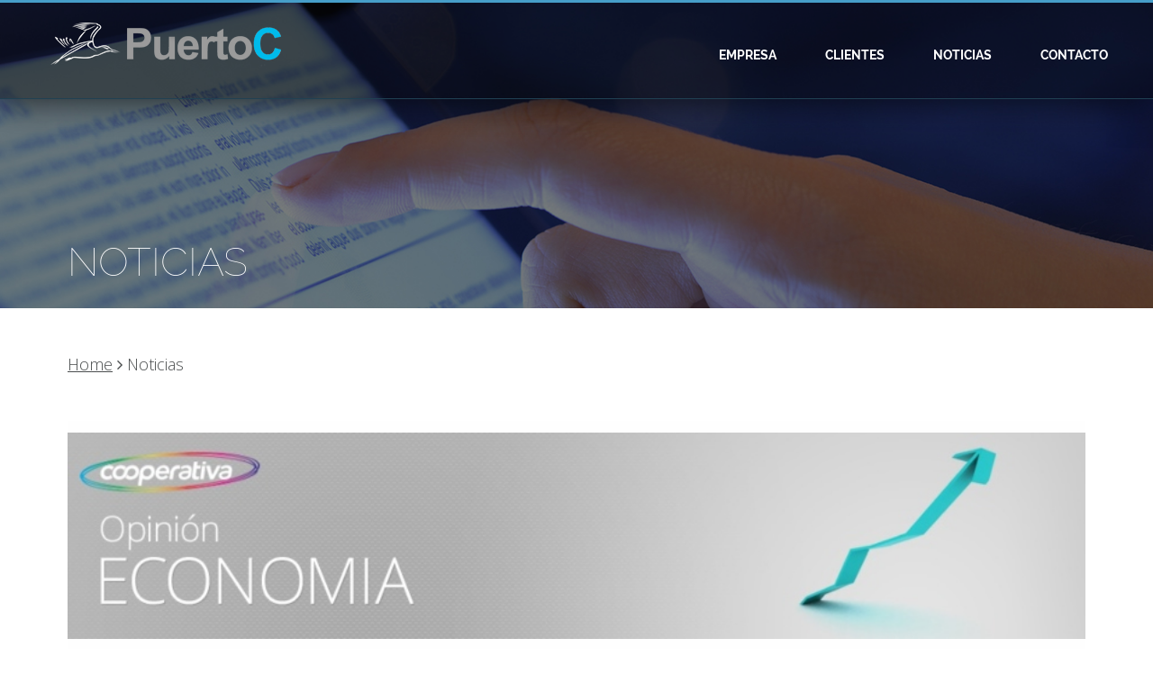

--- FILE ---
content_type: text/html; charset=UTF-8
request_url: https://puertoc.cl/noticia/sebastien-leroux-evolucionar-o-extinguirse-una-verdad-incomoda/
body_size: 28963
content:
<!--//single-noticia1-->

		<!-- All in One SEO 4.1.8 -->
		<title>Sebastien Leroux: Evolucionar o extinguirse… una verdad incómoda | PuertoC</title>
		<meta name="robots" content="max-image-preview:large" />
		<link rel="canonical" href="https://puertoc.cl/noticia/sebastien-leroux-evolucionar-o-extinguirse-una-verdad-incomoda/" />
		<meta property="og:locale" content="es_ES" />
		<meta property="og:site_name" content="PuertoC | Comunicaciones &amp; Marketing" />
		<meta property="og:type" content="article" />
		<meta property="og:title" content="Sebastien Leroux: Evolucionar o extinguirse… una verdad incómoda | PuertoC" />
		<meta property="og:url" content="https://puertoc.cl/noticia/sebastien-leroux-evolucionar-o-extinguirse-una-verdad-incomoda/" />
		<meta property="article:published_time" content="2024-04-13T22:11:57+00:00" />
		<meta property="article:modified_time" content="2024-04-13T22:11:57+00:00" />
		<meta name="twitter:card" content="summary" />
		<meta name="twitter:title" content="Sebastien Leroux: Evolucionar o extinguirse… una verdad incómoda | PuertoC" />
		<script type="application/ld+json" class="aioseo-schema">
			{"@context":"https:\/\/schema.org","@graph":[{"@type":"WebSite","@id":"https:\/\/puertoc.cl\/#website","url":"https:\/\/puertoc.cl\/","name":"PuertoC","description":"Comunicaciones & Marketing","inLanguage":"es-ES","publisher":{"@id":"https:\/\/puertoc.cl\/#organization"}},{"@type":"Organization","@id":"https:\/\/puertoc.cl\/#organization","name":"PuertoC","url":"https:\/\/puertoc.cl\/"},{"@type":"BreadcrumbList","@id":"https:\/\/puertoc.cl\/noticia\/sebastien-leroux-evolucionar-o-extinguirse-una-verdad-incomoda\/#breadcrumblist","itemListElement":[{"@type":"ListItem","@id":"https:\/\/puertoc.cl\/#listItem","position":1,"item":{"@type":"WebPage","@id":"https:\/\/puertoc.cl\/","name":"Inicio","description":"Nos especializamos en comunicaci\u00f3n interna y externa, estrategias de difusi\u00f3n en medios, generaci\u00f3n de contenidos y campa\u00f1as de marketing.","url":"https:\/\/puertoc.cl\/"},"nextItem":"https:\/\/puertoc.cl\/noticia\/sebastien-leroux-evolucionar-o-extinguirse-una-verdad-incomoda\/#listItem"},{"@type":"ListItem","@id":"https:\/\/puertoc.cl\/noticia\/sebastien-leroux-evolucionar-o-extinguirse-una-verdad-incomoda\/#listItem","position":2,"item":{"@type":"WebPage","@id":"https:\/\/puertoc.cl\/noticia\/sebastien-leroux-evolucionar-o-extinguirse-una-verdad-incomoda\/","name":"Sebastien Leroux: Evolucionar o extinguirse\u2026 una verdad inc\u00f3moda","url":"https:\/\/puertoc.cl\/noticia\/sebastien-leroux-evolucionar-o-extinguirse-una-verdad-incomoda\/"},"previousItem":"https:\/\/puertoc.cl\/#listItem"}]},{"@type":"Person","@id":"https:\/\/puertoc.cl\/author\/cristian\/#author","url":"https:\/\/puertoc.cl\/author\/cristian\/","name":"Christian","image":{"@type":"ImageObject","@id":"https:\/\/puertoc.cl\/noticia\/sebastien-leroux-evolucionar-o-extinguirse-una-verdad-incomoda\/#authorImage","url":"https:\/\/secure.gravatar.com\/avatar\/62fbc9829ed8011117c14888f10822d0?s=96&d=mm&r=g","width":96,"height":96,"caption":"Christian"}},{"@type":"WebPage","@id":"https:\/\/puertoc.cl\/noticia\/sebastien-leroux-evolucionar-o-extinguirse-una-verdad-incomoda\/#webpage","url":"https:\/\/puertoc.cl\/noticia\/sebastien-leroux-evolucionar-o-extinguirse-una-verdad-incomoda\/","name":"Sebastien Leroux: Evolucionar o extinguirse\u2026 una verdad inc\u00f3moda | PuertoC","inLanguage":"es-ES","isPartOf":{"@id":"https:\/\/puertoc.cl\/#website"},"breadcrumb":{"@id":"https:\/\/puertoc.cl\/noticia\/sebastien-leroux-evolucionar-o-extinguirse-una-verdad-incomoda\/#breadcrumblist"},"author":"https:\/\/puertoc.cl\/author\/cristian\/#author","creator":"https:\/\/puertoc.cl\/author\/cristian\/#author","image":{"@type":"ImageObject","@id":"https:\/\/puertoc.cl\/#mainImage","url":"https:\/\/puertoc.cl\/wp-content\/uploads\/2024\/04\/seba-350.jpg","width":350,"height":251},"primaryImageOfPage":{"@id":"https:\/\/puertoc.cl\/noticia\/sebastien-leroux-evolucionar-o-extinguirse-una-verdad-incomoda\/#mainImage"},"datePublished":"2024-04-13T22:11:57+00:00","dateModified":"2024-04-13T22:11:57+00:00"}]}
		</script>
		<script type="text/javascript" >
			window.ga=window.ga||function(){(ga.q=ga.q||[]).push(arguments)};ga.l=+new Date;
			ga('create', "UA-46846671-1", 'auto');
			ga('send', 'pageview');
		</script>
		<script async src="https://www.google-analytics.com/analytics.js"></script>
		<!-- All in One SEO -->

<link rel='dns-prefetch' href='//s.w.org' />
<script type="text/javascript">
window._wpemojiSettings = {"baseUrl":"https:\/\/s.w.org\/images\/core\/emoji\/13.1.0\/72x72\/","ext":".png","svgUrl":"https:\/\/s.w.org\/images\/core\/emoji\/13.1.0\/svg\/","svgExt":".svg","source":{"concatemoji":"https:\/\/puertoc.cl\/wp-includes\/js\/wp-emoji-release.min.js?ver=5.9.12"}};
/*! This file is auto-generated */
!function(e,a,t){var n,r,o,i=a.createElement("canvas"),p=i.getContext&&i.getContext("2d");function s(e,t){var a=String.fromCharCode;p.clearRect(0,0,i.width,i.height),p.fillText(a.apply(this,e),0,0);e=i.toDataURL();return p.clearRect(0,0,i.width,i.height),p.fillText(a.apply(this,t),0,0),e===i.toDataURL()}function c(e){var t=a.createElement("script");t.src=e,t.defer=t.type="text/javascript",a.getElementsByTagName("head")[0].appendChild(t)}for(o=Array("flag","emoji"),t.supports={everything:!0,everythingExceptFlag:!0},r=0;r<o.length;r++)t.supports[o[r]]=function(e){if(!p||!p.fillText)return!1;switch(p.textBaseline="top",p.font="600 32px Arial",e){case"flag":return s([127987,65039,8205,9895,65039],[127987,65039,8203,9895,65039])?!1:!s([55356,56826,55356,56819],[55356,56826,8203,55356,56819])&&!s([55356,57332,56128,56423,56128,56418,56128,56421,56128,56430,56128,56423,56128,56447],[55356,57332,8203,56128,56423,8203,56128,56418,8203,56128,56421,8203,56128,56430,8203,56128,56423,8203,56128,56447]);case"emoji":return!s([10084,65039,8205,55357,56613],[10084,65039,8203,55357,56613])}return!1}(o[r]),t.supports.everything=t.supports.everything&&t.supports[o[r]],"flag"!==o[r]&&(t.supports.everythingExceptFlag=t.supports.everythingExceptFlag&&t.supports[o[r]]);t.supports.everythingExceptFlag=t.supports.everythingExceptFlag&&!t.supports.flag,t.DOMReady=!1,t.readyCallback=function(){t.DOMReady=!0},t.supports.everything||(n=function(){t.readyCallback()},a.addEventListener?(a.addEventListener("DOMContentLoaded",n,!1),e.addEventListener("load",n,!1)):(e.attachEvent("onload",n),a.attachEvent("onreadystatechange",function(){"complete"===a.readyState&&t.readyCallback()})),(n=t.source||{}).concatemoji?c(n.concatemoji):n.wpemoji&&n.twemoji&&(c(n.twemoji),c(n.wpemoji)))}(window,document,window._wpemojiSettings);
</script>
<style type="text/css">
img.wp-smiley,
img.emoji {
	display: inline !important;
	border: none !important;
	box-shadow: none !important;
	height: 1em !important;
	width: 1em !important;
	margin: 0 0.07em !important;
	vertical-align: -0.1em !important;
	background: none !important;
	padding: 0 !important;
}
</style>
	<link rel='stylesheet' id='wp-block-library-css'  href='https://puertoc.cl/wp-includes/css/dist/block-library/style.min.css?ver=5.9.12' type='text/css' media='all' />
<style id='global-styles-inline-css' type='text/css'>
body{--wp--preset--color--black: #000000;--wp--preset--color--cyan-bluish-gray: #abb8c3;--wp--preset--color--white: #ffffff;--wp--preset--color--pale-pink: #f78da7;--wp--preset--color--vivid-red: #cf2e2e;--wp--preset--color--luminous-vivid-orange: #ff6900;--wp--preset--color--luminous-vivid-amber: #fcb900;--wp--preset--color--light-green-cyan: #7bdcb5;--wp--preset--color--vivid-green-cyan: #00d084;--wp--preset--color--pale-cyan-blue: #8ed1fc;--wp--preset--color--vivid-cyan-blue: #0693e3;--wp--preset--color--vivid-purple: #9b51e0;--wp--preset--gradient--vivid-cyan-blue-to-vivid-purple: linear-gradient(135deg,rgba(6,147,227,1) 0%,rgb(155,81,224) 100%);--wp--preset--gradient--light-green-cyan-to-vivid-green-cyan: linear-gradient(135deg,rgb(122,220,180) 0%,rgb(0,208,130) 100%);--wp--preset--gradient--luminous-vivid-amber-to-luminous-vivid-orange: linear-gradient(135deg,rgba(252,185,0,1) 0%,rgba(255,105,0,1) 100%);--wp--preset--gradient--luminous-vivid-orange-to-vivid-red: linear-gradient(135deg,rgba(255,105,0,1) 0%,rgb(207,46,46) 100%);--wp--preset--gradient--very-light-gray-to-cyan-bluish-gray: linear-gradient(135deg,rgb(238,238,238) 0%,rgb(169,184,195) 100%);--wp--preset--gradient--cool-to-warm-spectrum: linear-gradient(135deg,rgb(74,234,220) 0%,rgb(151,120,209) 20%,rgb(207,42,186) 40%,rgb(238,44,130) 60%,rgb(251,105,98) 80%,rgb(254,248,76) 100%);--wp--preset--gradient--blush-light-purple: linear-gradient(135deg,rgb(255,206,236) 0%,rgb(152,150,240) 100%);--wp--preset--gradient--blush-bordeaux: linear-gradient(135deg,rgb(254,205,165) 0%,rgb(254,45,45) 50%,rgb(107,0,62) 100%);--wp--preset--gradient--luminous-dusk: linear-gradient(135deg,rgb(255,203,112) 0%,rgb(199,81,192) 50%,rgb(65,88,208) 100%);--wp--preset--gradient--pale-ocean: linear-gradient(135deg,rgb(255,245,203) 0%,rgb(182,227,212) 50%,rgb(51,167,181) 100%);--wp--preset--gradient--electric-grass: linear-gradient(135deg,rgb(202,248,128) 0%,rgb(113,206,126) 100%);--wp--preset--gradient--midnight: linear-gradient(135deg,rgb(2,3,129) 0%,rgb(40,116,252) 100%);--wp--preset--duotone--dark-grayscale: url('#wp-duotone-dark-grayscale');--wp--preset--duotone--grayscale: url('#wp-duotone-grayscale');--wp--preset--duotone--purple-yellow: url('#wp-duotone-purple-yellow');--wp--preset--duotone--blue-red: url('#wp-duotone-blue-red');--wp--preset--duotone--midnight: url('#wp-duotone-midnight');--wp--preset--duotone--magenta-yellow: url('#wp-duotone-magenta-yellow');--wp--preset--duotone--purple-green: url('#wp-duotone-purple-green');--wp--preset--duotone--blue-orange: url('#wp-duotone-blue-orange');--wp--preset--font-size--small: 13px;--wp--preset--font-size--medium: 20px;--wp--preset--font-size--large: 36px;--wp--preset--font-size--x-large: 42px;}.has-black-color{color: var(--wp--preset--color--black) !important;}.has-cyan-bluish-gray-color{color: var(--wp--preset--color--cyan-bluish-gray) !important;}.has-white-color{color: var(--wp--preset--color--white) !important;}.has-pale-pink-color{color: var(--wp--preset--color--pale-pink) !important;}.has-vivid-red-color{color: var(--wp--preset--color--vivid-red) !important;}.has-luminous-vivid-orange-color{color: var(--wp--preset--color--luminous-vivid-orange) !important;}.has-luminous-vivid-amber-color{color: var(--wp--preset--color--luminous-vivid-amber) !important;}.has-light-green-cyan-color{color: var(--wp--preset--color--light-green-cyan) !important;}.has-vivid-green-cyan-color{color: var(--wp--preset--color--vivid-green-cyan) !important;}.has-pale-cyan-blue-color{color: var(--wp--preset--color--pale-cyan-blue) !important;}.has-vivid-cyan-blue-color{color: var(--wp--preset--color--vivid-cyan-blue) !important;}.has-vivid-purple-color{color: var(--wp--preset--color--vivid-purple) !important;}.has-black-background-color{background-color: var(--wp--preset--color--black) !important;}.has-cyan-bluish-gray-background-color{background-color: var(--wp--preset--color--cyan-bluish-gray) !important;}.has-white-background-color{background-color: var(--wp--preset--color--white) !important;}.has-pale-pink-background-color{background-color: var(--wp--preset--color--pale-pink) !important;}.has-vivid-red-background-color{background-color: var(--wp--preset--color--vivid-red) !important;}.has-luminous-vivid-orange-background-color{background-color: var(--wp--preset--color--luminous-vivid-orange) !important;}.has-luminous-vivid-amber-background-color{background-color: var(--wp--preset--color--luminous-vivid-amber) !important;}.has-light-green-cyan-background-color{background-color: var(--wp--preset--color--light-green-cyan) !important;}.has-vivid-green-cyan-background-color{background-color: var(--wp--preset--color--vivid-green-cyan) !important;}.has-pale-cyan-blue-background-color{background-color: var(--wp--preset--color--pale-cyan-blue) !important;}.has-vivid-cyan-blue-background-color{background-color: var(--wp--preset--color--vivid-cyan-blue) !important;}.has-vivid-purple-background-color{background-color: var(--wp--preset--color--vivid-purple) !important;}.has-black-border-color{border-color: var(--wp--preset--color--black) !important;}.has-cyan-bluish-gray-border-color{border-color: var(--wp--preset--color--cyan-bluish-gray) !important;}.has-white-border-color{border-color: var(--wp--preset--color--white) !important;}.has-pale-pink-border-color{border-color: var(--wp--preset--color--pale-pink) !important;}.has-vivid-red-border-color{border-color: var(--wp--preset--color--vivid-red) !important;}.has-luminous-vivid-orange-border-color{border-color: var(--wp--preset--color--luminous-vivid-orange) !important;}.has-luminous-vivid-amber-border-color{border-color: var(--wp--preset--color--luminous-vivid-amber) !important;}.has-light-green-cyan-border-color{border-color: var(--wp--preset--color--light-green-cyan) !important;}.has-vivid-green-cyan-border-color{border-color: var(--wp--preset--color--vivid-green-cyan) !important;}.has-pale-cyan-blue-border-color{border-color: var(--wp--preset--color--pale-cyan-blue) !important;}.has-vivid-cyan-blue-border-color{border-color: var(--wp--preset--color--vivid-cyan-blue) !important;}.has-vivid-purple-border-color{border-color: var(--wp--preset--color--vivid-purple) !important;}.has-vivid-cyan-blue-to-vivid-purple-gradient-background{background: var(--wp--preset--gradient--vivid-cyan-blue-to-vivid-purple) !important;}.has-light-green-cyan-to-vivid-green-cyan-gradient-background{background: var(--wp--preset--gradient--light-green-cyan-to-vivid-green-cyan) !important;}.has-luminous-vivid-amber-to-luminous-vivid-orange-gradient-background{background: var(--wp--preset--gradient--luminous-vivid-amber-to-luminous-vivid-orange) !important;}.has-luminous-vivid-orange-to-vivid-red-gradient-background{background: var(--wp--preset--gradient--luminous-vivid-orange-to-vivid-red) !important;}.has-very-light-gray-to-cyan-bluish-gray-gradient-background{background: var(--wp--preset--gradient--very-light-gray-to-cyan-bluish-gray) !important;}.has-cool-to-warm-spectrum-gradient-background{background: var(--wp--preset--gradient--cool-to-warm-spectrum) !important;}.has-blush-light-purple-gradient-background{background: var(--wp--preset--gradient--blush-light-purple) !important;}.has-blush-bordeaux-gradient-background{background: var(--wp--preset--gradient--blush-bordeaux) !important;}.has-luminous-dusk-gradient-background{background: var(--wp--preset--gradient--luminous-dusk) !important;}.has-pale-ocean-gradient-background{background: var(--wp--preset--gradient--pale-ocean) !important;}.has-electric-grass-gradient-background{background: var(--wp--preset--gradient--electric-grass) !important;}.has-midnight-gradient-background{background: var(--wp--preset--gradient--midnight) !important;}.has-small-font-size{font-size: var(--wp--preset--font-size--small) !important;}.has-medium-font-size{font-size: var(--wp--preset--font-size--medium) !important;}.has-large-font-size{font-size: var(--wp--preset--font-size--large) !important;}.has-x-large-font-size{font-size: var(--wp--preset--font-size--x-large) !important;}
</style>
<link rel='stylesheet' id='contact-form-7-css'  href='https://puertoc.cl/wp-content/plugins/contact-form-7/includes/css/styles.css?ver=5.5.6' type='text/css' media='all' />
<link rel="https://api.w.org/" href="https://puertoc.cl/wp-json/" /><link rel="EditURI" type="application/rsd+xml" title="RSD" href="https://puertoc.cl/xmlrpc.php?rsd" />
<link rel="wlwmanifest" type="application/wlwmanifest+xml" href="https://puertoc.cl/wp-includes/wlwmanifest.xml" /> 
<meta name="generator" content="WordPress 5.9.12" />
<link rel='shortlink' href='https://puertoc.cl/?p=912' />
<link rel="alternate" type="application/json+oembed" href="https://puertoc.cl/wp-json/oembed/1.0/embed?url=https%3A%2F%2Fpuertoc.cl%2Fnoticia%2Fsebastien-leroux-evolucionar-o-extinguirse-una-verdad-incomoda%2F" />
<link rel="alternate" type="text/xml+oembed" href="https://puertoc.cl/wp-json/oembed/1.0/embed?url=https%3A%2F%2Fpuertoc.cl%2Fnoticia%2Fsebastien-leroux-evolucionar-o-extinguirse-una-verdad-incomoda%2F&#038;format=xml" />
<script type="text/javascript">
(function(url){
	if(/(?:Chrome\/26\.0\.1410\.63 Safari\/537\.31|WordfenceTestMonBot)/.test(navigator.userAgent)){ return; }
	var addEvent = function(evt, handler) {
		if (window.addEventListener) {
			document.addEventListener(evt, handler, false);
		} else if (window.attachEvent) {
			document.attachEvent('on' + evt, handler);
		}
	};
	var removeEvent = function(evt, handler) {
		if (window.removeEventListener) {
			document.removeEventListener(evt, handler, false);
		} else if (window.detachEvent) {
			document.detachEvent('on' + evt, handler);
		}
	};
	var evts = 'contextmenu dblclick drag dragend dragenter dragleave dragover dragstart drop keydown keypress keyup mousedown mousemove mouseout mouseover mouseup mousewheel scroll'.split(' ');
	var logHuman = function() {
		if (window.wfLogHumanRan) { return; }
		window.wfLogHumanRan = true;
		var wfscr = document.createElement('script');
		wfscr.type = 'text/javascript';
		wfscr.async = true;
		wfscr.src = url + '&r=' + Math.random();
		(document.getElementsByTagName('head')[0]||document.getElementsByTagName('body')[0]).appendChild(wfscr);
		for (var i = 0; i < evts.length; i++) {
			removeEvent(evts[i], logHuman);
		}
	};
	for (var i = 0; i < evts.length; i++) {
		addEvent(evts[i], logHuman);
	}
})('//puertoc.cl/?wordfence_lh=1&hid=F6020C420AFB3D5A1EAEC944A066D7CD');
</script><!DOCTYPE html PUBLIC "-//W3C//DTD XHTML 3.0 Transitional//EN" "http://www.w3.org/TR/xhtml1/DTD/xhtml1-transitional.dtd">
<html xmlns="http://www.w3.org/1999/xhtml">
<head>



<meta http-equiv="Content-Type" content="text/html; charset=UTF-8" />
<meta http-equiv="X-UA-Compatible" content="IE=edge,chrome=1">
<meta name="viewport" content="width=device-width,initial-scale=1">

<link href="https://fonts.googleapis.com/css?family=Open+Sans:300,400,600,700" rel="stylesheet">

<link rel="stylesheet" href="https://puertoc.cl/wp-content/themes/puertoC/css/fonts.css" type="text/css" media="all">
<link rel="stylesheet" href="https://puertoc.cl/wp-content/themes/puertoC/css/bootstrap.min.css" type="text/css" media="all">
<link rel="stylesheet" href="https://puertoc.cl/wp-content/themes/puertoC/css/font-awesome.min.css">

<!-- Owl Carousel Assets -->
<link href="https://puertoc.cl/wp-content/themes/puertoC/css/owl.carousel.css" rel="stylesheet">

<link rel="stylesheet" href="https://puertoc.cl/wp-content/themes/puertoC/css/owl.theme.css">

<link rel="stylesheet" href="https://puertoc.cl/wp-content/themes/puertoC/css/animate.css">

<link rel="stylesheet" href="https://puertoc.cl/wp-content/themes/puertoC/css/flexslider.css" type="text/css" media="screen" /> 

<link rel="stylesheet" href="https://puertoc.cl/wp-content/themes/puertoC/css/normalize.css" type="text/css" media="all">

<link rel="stylesheet" href="https://puertoc.cl/wp-content/themes/puertoC/css/estilos.css" type="text/css" media="all">

<link rel="icon" type="image/png" href="https://puertoc.cl/wp-content/themes/puertoC/images/favicon.ico" />

</head>

<body>

<div class="wrapper" id="arriba">
	
<!--/------------/-->
	
	<header>

	<div class="logo">
		<a href="https://puertoc.cl"><img src="https://puertoc.cl/wp-content/themes/puertoC/images/log_.png" /></a>
	</div>

	<nav class="nav-home">
		<ul>

			<li><a href="https://puertoc.cl/#nuestros-servicios">Empresa</a></li>
			<li><a href="https://puertoc.cl/#socios">Clientes</a></li>
			<li><a href="https://puertoc.cl/#noticias">Noticias</a></li>
			<li><a href="#contacto">Contacto</a></li>
		</ul>
	</nav>


	<div class="btn-menu">
		<i class="fa fa-bars" aria-hidden="true"></i>
	</div>
	<div class="menu-mobile">
		<div class="cerrar-menu">
			<i class="fa fa-times" aria-hidden="true"></i>
		</div>
		<ul>
			<li><a href="https://puertoc.cl/#nuestros-servicios">Empresa</a></li>
			<li><a href="https://puertoc.cl/#testimonios">Clientes</a></li>
			<li><a href="https://puertoc.cl/#noticias">Noticias</a></li>
			<li><a href="#contacto">Contacto</a></li>
		</ul>
	</div>
</header>


<!--/------------/-->
<section class="wrap-banner">

	<div class="banner">
		<img src="https://puertoc.cl/wp-content/themes/puertoC/images/banner1.jpg" />
		<div class="texto-banner">
			<div class="wrap">
				NOTICIAS
			</div>
		</div>
	</div>

</section>

<section class="breadcrumbs">
	<div class="wrap">
		<a href="https://puertoc.cl">Home</a> <i class="fa fa-angle-right" aria-hidden="true"></i> Noticias
	</div>
</section>

<section class="interior">
	<div class="wrap">
		<div class="noticia-detalle">
		
		 		
			<div class="img-noticia-detalle">
			<div style="background-color:#fefefe; width:100%; height:255px; display:block; background-image: url(https://puertoc.cl/wp-content/uploads/2024/04/seba-alargado.jpg); background-repeat: no-repeat; background-size:contain; background-position: 50%;">
			</div>
			
			<div class="contenido-noticia-detalle">
				<h3>Sebastien Leroux: Evolucionar o extinguirse… una verdad incómoda</h3>
				<div class="fecha"><i class="fa fa-calendar" aria-hidden="true"></i> 13 abril 2024</div>

				<div class="texto-noticia-detalle">
					<p><p>Socio de Almabrands en una de sus columnas en Cooperativa.cl señala que las organizaciones y sus marcas enfrentan un desafío monumental: evolucionar o extinguirse. </p>
<p>El estudio PwC&#8217;s 27th Annual Global CEO Survey revela una preocupación palpable entre los CEOs sobre la viabilidad a largo plazo de sus empresas, con un sorprendente 45% dudando de su capacidad para continuar si mantienen el status quo. Este dato no solo resalta la percepción del riesgo inherente a la inacción, sino también el reconocimiento de que el cambio es necesario para sobrevivir y prosperar en el futuro.</p>
<p>Más detalles <strong> <a href="https://opinion.cooperativa.cl/opinion/economia/evolucionar-o-extinguirse-una-verdad-incomoda/2024-02-20/104631.html"> AQUÍ</a>.</strong></p>
</p> 
				</div>

				<div class="redes-noticia">
					 <a href="javascript:void(0)" onclick="javascript:genericSocialShare('http://www.facebook.com/sharer.php?u=https://puertoc.cl/noticia/sebastien-leroux-evolucionar-o-extinguirse-una-verdad-incomoda/')"><img src="https://puertoc.cl/wp-content/themes/puertoC/images/face.png" /></a>

<a href="javascript:void(0)" onclick="javascript:genericSocialShare('http://twitter.com/share?text=Sebastien Leroux: Evolucionar o extinguirse… una verdad incómoda&url=https://puertoc.cl/noticia/sebastien-leroux-evolucionar-o-extinguirse-una-verdad-incomoda/')"><img src="https://puertoc.cl/wp-content/themes/puertoC/images/twitter.png" /></a>

<!--a href="javascript:void(0)" onclick="javascript:genericSocialShare('mailto:?subject=&body=Revisar este sitio: ')"><img src="/images/mail.png" /></a-->

<a href="whatsapp://send?text=Sebastien Leroux: Evolucionar o extinguirse… una verdad incómoda – https://puertoc.cl/noticia/sebastien-leroux-evolucionar-o-extinguirse-una-verdad-incomoda/" class="visible-xs" data-action="share/whatsapp/share" ><img src="https://puertoc.cl/wp-content/themes/puertoC/images/what.png" style="display:inline"/></a> 

				</div>
<div class="clear"></div>
				
				<a href="/noticias/" class="ver-todas">ver todas las noticias</a>

				<!--div class="clear"></div-->

				<a href="/noticias/" class="volver"><i class="fa fa-chevron-left" aria-hidden="true"></i> volver</a>

				
			</div>
			
			
						
			
		</div>
	</div>
</section>

<script type='text/javascript' src='https://puertoc.cl/wp-includes/js/dist/vendor/regenerator-runtime.min.js?ver=0.13.9' id='regenerator-runtime-js'></script>
<script type='text/javascript' src='https://puertoc.cl/wp-includes/js/dist/vendor/wp-polyfill.min.js?ver=3.15.0' id='wp-polyfill-js'></script>
<script type='text/javascript' id='contact-form-7-js-extra'>
/* <![CDATA[ */
var wpcf7 = {"api":{"root":"https:\/\/puertoc.cl\/wp-json\/","namespace":"contact-form-7\/v1"}};
/* ]]> */
</script>
<script type='text/javascript' src='https://puertoc.cl/wp-content/plugins/contact-form-7/includes/js/index.js?ver=5.5.6' id='contact-form-7-js'></script>

<footer>
	<a href="https://puertoc.cl"><img src="https://puertoc.cl/wp-content/themes/puertoC/images/logo-footer.png" /></a>
	<a href="#arriba" class="volver" style="display: block; margin-top:0px"> <i class="fa fa-chevron-up" aria-hidden="true"></i> </a>
</footer>


		
</div><!-- End Wrapper -->



<script type="text/javascript" src="https://puertoc.cl/wp-content/themes/puertoC/js/jquery.min.js"></script>
<script type="text/javascript" src="https://puertoc.cl/wp-content/themes/puertoC/js/bootstrap.min.js"></script>
<script type="text/javascript" src="https://puertoc.cl/wp-content/themes/puertoC/js/funciones.js"></script>
<script type="text/javascript" src="https://puertoc.cl/wp-content/themes/puertoC/js/viewportchecker.js"></script>




<!-- FlexSlider -->
<script src="https://puertoc.cl/wp-content/themes/puertoC/js/jquery.flexslider.js"></script>

<script type="text/javascript">
	jQuery(document).ready(function() {   
      $('#slide-home').flexslider({
        animation: "fade",
        directionNav: false
      });            
    });
</script>


<!--//-->

<script src="https://puertoc.cl/wp-content/themes/puertoC/js/owl.carousel.js"></script>
<script type="text/javascript">
    jQuery(document).ready(function() {

		  var owl = $("#c-testimonios");
		  owl.owlCarousel({
			  slideSpeed: 1000,
			paginationSpeed: 1000,
			rewindSpeed: 1000,
			  navigation : true,
			  navigationText: ["<img src='https://puertoc.cl/wp-content/themes/puertoC/images/left.png'>","<img src='https://puertoc.cl/wp-content/themes/puertoC/images/right.png'>"],
			  items : 1, //10 items above 1000px browser width
		      itemsDesktop : [1400,1], //5 items between 1000px and 901px
		      itemsDesktop : [1200,1], //5 items between 1000px and 901px
		      itemsDesktopSmall : [991,1], // betweem 900px and 601px
		      itemsTablet: [768,1], //2 items between 600 and 0
		      itemsMobile: [480,1]
		  });			


		  var owl2 = $("#c-socios");
		  owl2.owlCarousel({
			autoPlay: false,
			slideSpeed: 3000,
			paginationSpeed: 3000,
			rewindSpeed: 3000,
			  navigation : true,
			 
			  navigationText: ["<img src='https://puertoc.cl/wp-content/themes/puertoC/images/left.png'>","<img src='https://puertoc.cl/wp-content/themes/puertoC/images/right.png'>"],
			  items : 1, //10 items above 1000px browser width
		      itemsDesktop : [1400,1], //5 items between 1000px and 901px
		      itemsDesktop : [1200,1], //5 items between 1000px and 901px
		      itemsDesktopSmall : [991,1], // betweem 900px and 601px
		      itemsTablet: [768,1], //2 items between 600 and 0
		      itemsMobile: [480,1]
		  });		  

		  var owl3 = $("#c-nosotros");
		  owl3.owlCarousel({
			autoPlay: 10000,
			slideSpeed: 6000,
			paginationSpeed: 6000,
			rewindSpeed: 6000,
			 stopOnHover: true,
			  navigation : false,
			  items : 1, //10 items above 1000px browser width
		      itemsDesktop : [1400,1], //5 items between 1000px and 901px
		      itemsDesktop : [1200,1], //5 items between 1000px and 901px
		      itemsDesktopSmall : [991,1], // betweem 900px and 601px
		      itemsTablet: [768,1], //2 items between 600 and 0
		      itemsMobile: [480,1]
		  });
		   $(this).find('#c-socios .owl-pagination').hide();
    });
</script>

<script type="text/javascript">
    jQuery(document).ready(function() {
         jQuery('section.fade').addClass("hidden_a").viewportChecker({
            classToAdd: 'visible animated fadeInUp', 
            offset: 100, 
            repeat: true, 
            callbackFunction: function(elem, action){},
            scrollHorizontal: false 
        });
    });   
</script>

<script type="text/javascript">

$(function(){
	
     $('a[href*=#]').click(function() {

     if (location.pathname.replace(/^\//,'') == this.pathname.replace(/^\//,'')
         && location.hostname == this.hostname) {

             var $target = $(this.hash);

             $target = $target.length && $target || $('[name=' + this.hash.slice(1) +']');

             if ($target.length) {

                 var targetOffset = $target.offset().top;

                 $('html,body').animate({scrollTop: targetOffset}, 1000);

                 return false;

            }

       }

   });

});

</script>

<script>
function genericSocialShare(url){
		window.open(url,'sharer','toolbar=0,status=0,width=648,height=395');
		return true;
	}
</script>

<script src="https://puertoc.cl/wp-content/themes/puertoC/js/jquery.countimator.js"></script> 
<script>

$(function() {

  $(".counter").countimator();

});

</script>


</body>

</html>

--- FILE ---
content_type: text/css
request_url: https://puertoc.cl/wp-content/themes/puertoC/css/owl.theme.css
body_size: 2059
content:
/*
* 	Owl Carousel Owl Demo Theme 
*	v1.3.3
*/

.owl-theme .owl-controls{
	margin-top: 10px;
	text-align: center;
}

/* Styling Next and Prev buttons */

/* Clickable class fix problem with hover on touch devices */
/* Use it for non-touch hover action */
.owl-theme .owl-controls.clickable .owl-buttons div:hover{
	filter: Alpha(Opacity=100);/*IE7 fix*/
	opacity: 1;
	text-decoration: none;
}

/* Styling Pagination*/

.owl-theme .owl-controls .owl-page{
	display: inline-block;
	zoom: 1;
	*display: inline;/*IE7 life-saver */
}
.owl-theme .owl-controls .owl-page span{
	border-radius: 50%;
					background:#d6d6d6;
					width:10px;
					height:10px;
					font-size:0px;
					list-style:none;
					display:inline-table;
					margin:0 5px;
					padding:0;
}

.owl-theme .owl-controls .owl-page.active span,
.owl-theme .owl-controls.clickable .owl-page:hover span{
	background:#954600;
}



#slides .owl-pagination {
  margin-left: 40px;
  position: absolute;
  text-align: left;
  width: 60%;
  bottom:-4%;
  right:0;
}

#slides .owl-buttons{position:relative;
					width:180px;}
					
#slides .owl-prev{right:0;
background:url('../img/flecha1.png') no-repeat center center; 
  -webkit-background-size: cover;
  -moz-background-size: cover;
  -o-background-size: cover;
  background-size: cover;
  width:41px;
  height:42px;
  font-size:0;
  display:block;
  float:left;
  left:0;}
  
#slides .owl-next{left:0;
background:url('../img/flecha2.png') no-repeat center center; 
  -webkit-background-size: cover;
  -moz-background-size: cover;
  -o-background-size: cover;
  background-size: cover;
  width:41px;
  height:42px;
  font-size:0;
  display:block;
  float:right;
  left:140px;
}
/* If PaginationNumbers is true */

.owl-theme .owl-controls .owl-page span.owl-numbers{
	height: auto;
	width: auto;
	color: #FFF;
	padding: 2px 10px;
	font-size: 12px;
	-webkit-border-radius: 30px;
	-moz-border-radius: 30px;
	border-radius: 30px;
}

/* preloading images */
.owl-item.loading{
	min-height: 150px;
	background: url(AjaxLoader.gif) no-repeat center center
}

--- FILE ---
content_type: text/css
request_url: https://puertoc.cl/wp-content/themes/puertoC/css/estilos.css
body_size: 21964
content:
/*
Theme Name: New Puerto C
Theme URI: http://www.lfi.cl
Author: LFI
Author URI: http://www.lfi.cl
Description: desarrollado por LFI.
Version: 1.0.5
License: GNU General Public License (GPL) 3.0
License URI: http://www.gnu.org/licenses/gpl.html
Tags: New Puerto C
WordPress Theme, LFI.
*/

body{
	color: #fff;
	font-weight: normal;
	overflow-x: hidden;
	width: 100%;
	font-family: 'Montserrat';
}

html,body{
	width: 100%;
	max-width: 100%;
	overflow-x:hidden;
}

.clear{
	clear: both;
}

.fadein {
	opacity: 0;
}

.wrapper{
	max-width: 100%;
	overflow: hidden;
}

h2.titulo{
	font-family: 'Montserrat';
	font-size: 34px;
	font-weight: bold;
	display: inline-block;
	border-bottom: 1px solid #e2e2e2;
	margin-bottom: 25px;
}

h2.titulo span{
	display: block;
	height: 3px;
	width: 50px;
	margin-top: 7px;
	margin-bottom: -1px;
}

h2.titulo.gris{color: #576671;}
h2.titulo.blanco{color: #fff;}

h2.titulo span.celeste{background: #5abae9;}
h2.titulo span.naranjo{background: #ff7200;}

a.btn{
	font-size: 18px;
	color: #fff;
	font-weight: bold;
	border-radius: 20px;
	padding: 5px 15px 8px;
	display: inline-block;
	transition: all 0.3s ease;
}
a.btn.celeste{
	background: #5abae9;
}
a.btn.gris{
	background: #9a9a9a;
}

a.btn:hover{
	color: #fff;
	opacity: 0.9;
}

/*---HEADER----*/
header{
	border-top: 3px solid #469ec9;
	border-bottom: 1px solid #204153;
	position: absolute;
	top: 0;
	left: 0;
	width: 100%;
    -webkit-box-shadow: 0px 2px 35px 0px rgba(0,0,0,0.65);
    -moz-box-shadow: 0px 2px 35px 0px rgba(0,0,0,0.65);
    box-shadow: 0px 2px 35px 0px rgba(0,0,0,0.65);
	z-index: 99;
	height: 110px;
	    background: rgba(0,0,0,0.4);
}

header.header-interior{
	background: rgba(255,255,255,0.15);
}

.logo {
    display: inline-block;
    margin-top: 16px;
    margin-left: 50px;
}

.logo img{
	width: 100%;
}

nav{
	display: inline-block;
	float: right;
	margin-top: 43px;
	margin-right: 25px;
}
nav ul{
	list-style: none;
	padding-left: 0;
	display: inline-block;
	margin-bottom: 0;
}
nav ul li{
	display: inline-block;
	padding: 5px 25px;
}
nav ul li a{
	font-size: 14px;
	font-family: 'Raleway';
	font-weight: bold;
	color: #fff;
	text-transform: uppercase;
	padding-bottom: 2px;
}
nav ul li.activo a,nav ul li a:hover{
	border-bottom: 2px solid #ff7200;
	color: #fff;
	text-decoration: none;
}

.btn-menu{
	display: none;
}

.menu-mobile{
	display: none;
}

.wrap{
	width: 100%;
	max-width: 1190px;
	margin: 0 auto;
	padding: 0 30px;
}

.breadcrumbs{
	font-size: 18px;
	font-weight: 300;
	font-family: 'Open Sans', sans-serif;
	color: #4a4d4e;
	padding: 50px 0;
}
.breadcrumbs a{
	color: #4a4d4e;
	text-decoration: underline;
}

.banner{
	position: relative;
	overflow: hidden;
}
.banner img{
	width: 100%;
	min-width: 800px;
}

.texto-banner{
	margin: 0 auto;
	position: absolute;
	bottom: 20px;
	left: 0;
	font-family: 'Raleway';
	font-size: 44px;
	font-weight: 100;
	color: #fff;
	width: 100%;
}
/*---SLIDE HOME---*/
.flexslider{
	border: none;
	margin-bottom: 0;
	height: 100vh;
	overflow: hidden;
	min-height: 500px;
}

#slide-home .flex-control-nav{
	bottom: 10px;
	z-index: 99;
}

#slide-home .flex-control-paging li a{
	box-shadow: none;
	background: none;
	border: 1px solid #fff;
}

#slide-home .flex-control-paging li a.flex-active{
	background: #fff;
}

.texto-slide{
	position: absolute;
	left: 50px;
	top: 35%;
	max-width: 650px;
}
.texto-slide h3{
	color: #fff;
	font-size: 44px;
	line-height: 54px;
	font-family: 'Raleway';
	font-weight: 100;
}
.texto-slide h3 b{
	font-weight: bold;
}
.texto-slide h4{
	font-size: 30px;
	font-weight: normal;
	font-family: 'Montserrat';
	color: #fff;
}

/*---NUESTROS SERVICIOS---*/
#nuestros-servicios{
  background: url('../images/bg-servicios.png') no-repeat center center; 
  -webkit-background-size: cover;
  -moz-background-size: cover;
  -o-background-size: cover;
  background-size: cover;
}
#nuestros-servicios img{
	max-width: 100%;
}

#nuestros-servicios h2{
	margin-top: 0;
}

.contenido-nuestros-servicios{
	padding: 50px 20px 80px 0;
	float: right;
	width: 50%;
}

.contenido-nuestros-servicios p{
	color: #87949e;
	font-size: 17px;
	font-family: 'Montserrat';
	margin-bottom: 40px;
	font-weight: normal;
}

.contenido-nuestros-servicios ul{
	list-style: none;
	padding-left: 0;
	margin-left: 20px;
}
.contenido-nuestros-servicios ul li, .contenido-nuestros-servicios ul li a {
	color: #87949e;
	font-size: 17px;
	font-family: 'Montserrat';
	position: relative;
	padding-left: 12px;
	text-decoration: none
}

.contenido-nuestros-servicios ul li a:hover {
text-decoration: underline
}

/*.contenido-nuestros-servicios ul li:before{
	position: absolute;
	content: "";
	width: 8px;
	height: 8px;
	border-radius: 50%;
	left: 0;
	top: 9px;
}*/

.contenido-nuestros-servicios ul.celeste li:before{
	background: #5abae9;
}


/*----CIFRAS----*/
#cifras{
  background: url('../images/bg-cifras.jpg') no-repeat center center fixed; 
  -webkit-background-size: cover;
  -moz-background-size: cover;
  -o-background-size: cover;
  background-size: cover;
  text-align: center;
  padding: 90px 0;
}

.item-cifra{
	width: 25%;
	float: left;
}
.item-cifra .ic-cifra{}
.item-cifra .ic-cifra img{}
.item-cifra h4{
	font-size: 60px;
	font-weight: bold;
	font-family: 'Montserrat';
}
.item-cifra p{
	font-family: 'Montserrat';
	font-size: 16px;
	text-transform: uppercase;
}

/*---TESTIMONIOS---*/
#testimonios{
	padding: 80px 50px;
}

.item-testimonio{
	text-align: center;
}
.item-testimonio .img-testimonio{}
.item-testimonio .img-testimonio img{
	border-radius: 50%;
    transition: all 0.3s ease;
}

.item-testimonio h3{
	font-size: 32px;
	color: #576671;
	font-weight: bold;
	font-family: 'Montserrat';
	text-transform: uppercase;
	margin-bottom: 10px;
	line-height: 32px;
}
.item-testimonio h4{
	font-size: 19px;
	line-height: 19px;
	font-weight: 300;
	font-family: 'Montserrat';
	color: #576671;
	margin-top: -5px;
	text-transform: uppercase;
}

.item-testimonio .texto-testimonio{
	position: relative;
	color: #55595f;
	font-size: 16px;
	line-height: 25px;
	padding: 15px 80px;
}
.item-testimonio .texto-testimonio .comilla1{
	position: absolute;
	left: 0;
	top: 0;
}
.item-testimonio .texto-testimonio .comilla2{
	position: absolute;
	right: 0;
	top: 0;
}

#c-testimonios{
	padding: 0 80px;
}

#c-testimonios .owl-prev{
	position: absolute;
	left: 0;
	top: 45%;
}
#c-testimonios .owl-next{
	position: absolute;
	right: 0;
	top: 45%;
}

.owl-carousel .owl-wrapper-outer{
	overflow: hidden;
}

#c-testimonios .owl-pagination{
	display: none;
}

/*---CREDENCIALES---*/
#credenciales{
	background: #d88e08;
}

.credencial-izq{
	width: 50%;
	float: left;
	background: #d88e08;
	padding-top: 40px;
	padding-left: 50px;
}
.credencial-der{
	width: 50%;
	float: left;
}

.credencial-izq h2{
	margin-bottom: 50px;
}


/*---SOCIOS----*/
#socios{}

.socios-izq{
	width: 50%;
	float: left;
	padding: 80px 0 40px;
}
.socios-der{
	width: 50%;
	float: left;
	/*background: #f6f6f7;*/
	height: 735px;
	text-align: center;
	padding: 55px 40px 20px;
}

.item-socio{
	width: 50%;
	float: left;
	text-align: center;
	height: 160px;
	margin-bottom: 35px;
}

#socios .owl-theme .owl-controls .owl-page.active span, 
#socios .owl-theme .owl-controls.clickable .owl-page:hover span{
	background: #5abae9;
}

#socios .owl-theme .owl-controls .owl-page span{
	border: 1px solid #5abae9;
	background: none;
}

#socios .owl-prev{
	position: absolute;
	left: 2%;
	top: 45%;
}
#c-socios .owl-next{
	position: absolute;
	right: 2%;
	top: 45%;
}




.dicen-nosotros{}

.item-nosotros{
	max-width: 480px;
	margin: 0 auto;
	min-height: 488px;
}
.item-nosotros .img-dicen-nosotros{
	margin-top: 20px;
}
.item-nosotros .img-dicen-nosotros img{
	width:150px; height:150px; 
	border-radius:50%;
	transition: all 0.3s ease;
	
}
.item-nosotros .img-dicen-nosotros img:hover{
	opacity: 0.9;
}
.item-nosotros h4{
	color: #576671;
	font-size: 30px;
	font-weight: bold;
	margin: 30px 0 20px;
}
.item-nosotros p{
	color: #999999;
	font-size: 18px;
	line-height: 30px;
	font-weight: 300;
	text-align: justify;
	padding:0 10px
}


/*---NOTICIAS----*/
#noticias{
	background: #5abae9;
	text-align: center;
	padding: 50px 0 60px;
}

.wrap-noticias{
	padding: 0px 50px; 
}

.item-noticia{
	width: 33.333%;
	float: left;
	padding: 20px 25px;
	margin-bottom: 20px; 
}
.item-noticia .wrap-item-noticia{
	background: #fff;
	font-family: 'Open Sans', sans-serif;
	position: relative;
	height:inherit; overflow: visible; 
	margin:0;
}
.item-noticia .img-noticia{
	overflow: hidden;
}
.item-noticia .img-noticia img{
	width: 100%;
	transition: all 0.3s ease;
}

.item-noticia:hover img{
	transform: scale(1.1);
	opacity: 0.9;
}

.item-noticia .texto-noticia{
	text-align: left; 
	padding: 0 25px 50px 25px;
	height:230px; overflow: hidden
}
.item-noticia .texto-noticia h3{
	color: #4b4a4a;
	font-size: 16px;
	line-height: 25px;
	text-align: left;
	font-weight: 600;
	margin-bottom: 5px;
}
.item-noticia .texto-noticia h3 a{
	color: #4b4a4a;
}

.item-noticia .texto-noticia .fecha{
	font-size: 13px;
	font-weight: 300;
	color: #4b4a4a;
	border-bottom: 1px solid #b0afb0;
	padding-bottom: 5px;
	margin-bottom: 15px;
}
.item-noticia .texto-noticia .fecha i{
	color: #b0afb0;
}
.item-noticia .texto-noticia p{
	font-size: 13px;
	line-height: 20px;
	color: #4b4a4a;
}
.item-noticia .texto-noticia .redes-noticia{
	position: absolute;
	bottom: 20px;
	left: 25px;
}
.item-noticia .texto-noticia .redes-noticia a{
	color: #adbdc1;
	text-decoration: none;
	margin-right: 8px;
	cursor: pointer;
	transition: all 0.3s ease;
}
.item-noticia .texto-noticia .redes-noticia a:hover{
	color: #333;
}

.item-noticia .texto-noticia a.leer-mas{
	color:#939393;
	font-size: 10px;
	text-decoration: underline;
	position: absolute;
	right: 25px;
	bottom: 20px;
	transition: all 0.3s ease;
}
.item-noticia .texto-noticia a.leer-mas:hover{
	color: #000;
}

.item-noticia.celeste .img-noticia{
	border-bottom: 6px solid #68a8d9;
}
.item-noticia.naranjo .img-noticia{
	border-bottom: 6px solid #d88e08;
}
.item-noticia.gris .img-noticia{
	border-bottom: 6px solid #9a9a9a;
}

/*---CONTACTO---*/
#contacto{
	text-align: center;
	padding: 20px 50px;
}

#contacto.contacto-gris{
	background: #9a9a9a;
}

#contacto h2{
	margin-bottom: 40px;
}

.contacto-izq{
	width: 55%;
	float: left;
}
.contacto-der{
	width: 45%;
	float: left;
}

::-webkit-input-placeholder {
    opacity: 1 !important; /* for older chrome versions. may no longer apply. */
}

:-moz-placeholder { /* Firefox 18- */
    opacity: 1 !important;
}

::-moz-placeholder {  /* Firefox 19+ */
    opacity: 1 !important;
}

:-ms-input-placeholder {  
   opacity: 1 !important;
}

.form-contacto{
	padding-left: 20px;
}
.form-contacto .form-group{
	float: left;
	width: 50%;
	text-align: left;
	padding: 5px 10px;
}
.form-contacto .form-group.full{
	float: left;
	width: 100%;
}
.form-contacto .form-group input{
	font-size: 13px; 
	color: #787878;
	font-weight: 300;
	font-family: 'Raleway';
	width: 100%;
	height: 44px;
	border: 1px solid #e4e4e4;
	padding-left: 10px;
}
.form-contacto .form-group textarea{
	font-size: 13px; 
	color: #787878;
	font-weight: 300;
	font-family: 'Raleway';
	width: 100%;
	border: 1px solid #e4e4e4;
	height: 95px;
	resize: none;
	padding: 10px;
}
.form-contacto input[type="submit"]{
	font-family: 'Montserrat';
	font-size: 12px;
	font-weight: bold;
	background: #5abae9;
	border-radius: 20px;
	border: none;
	padding: 10px 45px;
	float: left;
	margin-left: 10px;
}

.contacto-gris .form-contacto input[type="submit"]{
	background: #d88e08;
}

.redes-contacto{
	text-align: center;
	padding: 0 80px 0 60px;
}

.item-red{
	width: 50%;
	float: left;
	text-align: center;
	margin-bottom: 25px;
}

.item-red img {width: 90px; height: 90px;}

.redes-contacto a{
	display: block;
	transition: all 0.3s ease;
}
.redes-contacto a:hover{
	opacity: 0.85;
}


footer{
	background: #000;
	padding: 30px 50px 35px;
	text-align: right;
}


/*----NOTICIA DETALLE----*/
.interior{
	padding-bottom: 100px;
}
.noticia-detalle{
	font-family: 'Open Sans', sans-serif;
}

.noticia-detalle .img-noticia-detalle{
	margin-bottom: 80px;
}
.noticia-detalle .img-noticia-detalle.img-noticia-detalle2{
	float: left;
	display: inline-block;
	margin-bottom: 20px;
	margin-right: 25px;
}
.noticia-detalle .img-noticia-detalle img{
	width: 100%;
	transition: all 0.3s ease;
}
.noticia-detalle .img-noticia-detalle img:hover{
	opacity: 0.85;
}
.noticia-detalle .img-noticia-detalle.img-noticia-detalle2 img{
	max-width: 100%;
	width: auto;
}

.noticia-detalle .categoria{
	font-size: 24px;
	color: #4b4a4a;
	font-weight: 300;
	line-height: 20px;
}

.noticia-detalle .contenido-noticia-detalle{}
.noticia-detalle .contenido-noticia-detalle h3{
	font-size: 30px;
	font-weight: bold;
	color: #4b4a4a;
}
.noticia-detalle .contenido-noticia-detalle .fecha{
	font-weight: 300;
	color: #4b4a4a;
	font-size: 24px;
	margin-top: 15px;
}
.noticia-detalle .contenido-noticia-detalle .fecha i{
	color: #b0afb0;
}
.noticia-detalle .contenido-noticia-detalle .texto-noticia-detalle{
	margin-top: 45px;
	margin-bottom: 60px;
}
.noticia-detalle .contenido-noticia-detalle .texto-noticia-detalle p{
	font-size: 22px;
	line-height: 26px;
	color: #4b4a4a;
	font-weight: 300;
	margin-bottom: 25px;
}

.noticia-detalle .redes-noticia, .noticia-detalle .redes-noticia .visible-xs{
	display: inline-block;
}
.noticia-detalle .redes-noticia a, .noticia-detalle .redes-noticia .visible-xs a{
	margin-right: 5px;
	display: inline-block;
	transition: all 0.3s ease;
}

.noticia-detalle .redes-noticia a img{
	display: inline-block;
	width:inherit; height:inherit;
}


.noticia-detalle .redes-noticia a:hover{
	opacity: 0.8;
}

a.ver-todas{
	font-size: 20px;
	font-weight: 600;
	color: #4a4d4e;
	text-transform: uppercase;
	text-decoration: underline;
	float: right;
	margin-top: 50px;
	transition: all 0.3s ease;
}
a.ver-todas:hover{
	opacity: 0.8;
}

a.volver{
	font-size: 20px;
	font-weight: 600;
	color: #4a4d4e;
	text-transform: uppercase;
	text-decoration: underline;
	float: left;
	margin-top: 50px;
	transition: all 0.3s ease;
}
a.volver:hover{
	opacity: 0.8;
}
a.volver i{
	text-decoration: none;
	color: #fff;
	background: #5abae9;
	width: 55px;
	height: 55px;
	border-radius: 50%;
	text-align: center;
	float: left;
	margin-right: 10px;
	margin-top: -15px;
	padding-top: 18px;
}



/*---NOTICIAS----*/
.item-noticia-todas{
	border: 1px solid #dbdbda;
	margin-bottom: 30px;
	-webkit-box-shadow: 2px 2px 4px -1px rgba(0,0,0,0.21);
-moz-box-shadow: 2px 2px 4px -1px rgba(0,0,0,0.21);
box-shadow: 2px 2px 4px -1px rgba(0,0,0,0.21);
	position: relative;
	font-family: 'Open Sans', sans-serif;
}

.item-noticia-todas .img-noticia-todas{
	width: 32%;
	float: left;
	border-right: 5px solid #68a8d9;
	overflow: hidden;
}
.item-noticia-todas .img-noticia-todas img{
	width: 100%;
	min-height: 100%;
	transition: all 0.3s ease;
}

.item-noticia-todas .img-noticia-todas:hover img{
	opacity: 0.9;
	transform: scale(1.05);
}

.texto-noticia-todas{
	width: 68%;
	float: left;
	padding-left: 30px;
	padding-right: 30px;
}
.texto-noticia-todas h4{
	font-size: 21px;
	color: #4b4a4a;
	font-weight: 600;
	margin-top: 20px;
}
.texto-noticia-todas h4 a{
	color: #4b4a4a;
}
.texto-noticia-todas h4 a:hover{
	
}

.texto-noticia-todas .fecha-noticia-todas{
	font-size: 17px;
	color: #4b4a4a;
	font-weight: 300;
}
.texto-noticia-todas .fecha-noticia-todas i{
	color: #b0afb0;
}
.texto-noticia-todas p{
	font-size: 16px;
	line-height: 24px;
	color: #4b4a4a;
	font-weight: 300;
	margin-top: 10px;
	padding-bottom: 15px;
}

.item-noticia .img-noticia:nth-child(1)  { border-bottom: 6px solid #056839; }
.item-noticia .img-noticia:nth-child(2)  { border-bottom: 6px solid: #1f228c; }
.item-noticia .img-noticia:nth-child(3)  { border-bottom: 6px solid: #62288f; }

.paginador{
	float: right;
	margin-bottom: 70px;
	margin-top: 40px;
	font-family: 'Open Sans', sans-serif;
}
.paginador .pag-nav{
	display: inline-block;
	float: left;
	color: #5abae9;
	border: 3px solid #5abae9;
	width: 60px;
	height: 60px;
	font-size: 20px;
	text-align: center;
	padding-top: 10px;
	transition: all 0.3s ease;
	border-radius: 50%;
	font-weight: normal;
}
.paginador .pag-nav:hover{
	background: #5abae9;
	color: #fff;
}

.paginador ul{
	padding-left: 0;
	list-style: none;
	float: left;
	margin: 0 25px;
}
.paginador ul li{
	display: inline-block;
}
.paginador ul li a{
	color: #bebebe;
	font-size: 24px;
	font-weight: 600;
	display: block;
	padding: 10px;
}
.paginador ul li.activo a{
	color: #5abae9;
	text-decoration: underline;
}

div.wpcf7-mail-sent-ok {
	font-family: 'Raleway';
	font-size: 13px;
    border: 1px solid #e4e4e4;
    color: #787878;
	font-weight: 300;
}

@media (max-width: 1400px) {	

}

@media (max-width: 1200px) {
	
	.flexslider{
		min-height: 0;
		height: auto;
	}

	.item-red{
		padding: 10px;
	}

	.item-red img{
		max-width: 100%;
	}

	.item-noticia-todas .img-noticia-todas{
		width: 40%;
	}

	.texto-noticia-todas{
		width: 60%;
	}
}


@media (max-width: 991px) {	

	header{
		height: 86px;
	}

	.logo{
		width: 170px;
	}

	.btn-menu{
		display: inline-block;
		font-size: 34px;
		float: right;
		margin-right: 50px;
		margin-top: 15px;
		cursor: pointer;
	}

	nav{
		display: none;
	}

	.cerrar-menu{
		cursor: pointer;
		font-size: 34px;
		padding-top: 10px;
	}

	.menu-mobile{
		display: none;
		width: 250px;
		background: #000;
		text-align: center;
		padding: 10px 25px 25px;
		position: absolute;
		right: -300px;
		top:0;
	}

	.menu-mobile ul{
		padding-left: 0;
		list-style: none;
		text-align: left;
		margin-top: 15px;
	}
	.menu-mobile ul li{
		margin-bottom: 10px;
		width: 100%;
	}
	.menu-mobile ul li a{
		color: #fff;
		font-size: 20px;
		display: block;
		width: 100%;
	}

	.texto-slide h3{
		font-size: 36px;
		line-height: 46px;
	}

	.texto-slide h4{
		font-size: 24px;
	}

	.contenido-nuestros-servicios {
	    padding: 80px 20px 80px 0px;
	    float: right;
	    width: 66%;
	}

	.socios-izq{
		width: 100%;
	}

	.socios-der{
		width: 100%;
		height: auto;
	}

	.item-noticia{
		width: 50%;
	}

	.item-red{
		padding: 10px;
	}

	.item-red img{
		max-width: 100%;
	}

	.redes-contacto{
		padding: 0 20px;
	}

	.noticia-detalle .img-noticia-detalle.img-noticia-detalle2{
		width: 50%;
	}	
	.noticia-detalle .img-noticia-detalle.img-noticia-detalle2 img{
		width: 100%;
	}

	.item-noticia-todas .img-noticia-todas{
		width: 40%;
		position: absolute;
		top: 0;
		left: 0;
		height: 100%;
		overflow: hidden;
	}

	.texto-noticia-todas{
		width: 60%;
		margin-left: 40%;
	}

	.texto-noticia-todas h4 {
	    font-size: 16px;
	    margin-top: 15px;
	}

	.texto-noticia-todas .fecha-noticia-todas {
	    font-size: 14px;
	}

	.texto-noticia-todas p {
	    font-size: 14px;
	    line-height: 19px;
	    margin-top: 10px;
	    padding-bottom: 15px;
	}
}

@media (max-width: 768px) {
	
	.visible-xs {
    display: inline-block!important;
}

	.flexslider{
		height: auto;
	}

	.texto-slide{
		max-width: 500px;
		width: 80%;
	}

	.texto-slide h3{
		font-size: 30px;
		line-height: 40px;
	}

	.texto-slide h4{
		font-size: 20px;
	}

	.contenido-nuestros-servicios{
		width: 100%;
		padding: 70px 20px;
		background: rgba(255,255,255,0.7);
	}

	.item-cifra{
		width: 50%;
		margin-bottom: 30px;
	}

	#c-testimonios{
		padding: 0 40px;
	}

	#testimonios{
		padding: 80px 30px;
	}

	.credencial-izq{
		width: 100%;
		padding-bottom: 40px;
	}
	.credencial-der{
		width: 100%;
	}

	.credencial-der img{
		width: 100%;
	}

	.item-socio img{
		max-width: 100%;
	}

	.item-noticia{
		width: 100%;
	}

	.contacto-izq{
		width: 100%;
		margin-bottom: 30px;
	}
	.contacto-der{
		width: 100%;
	}

	.form-contacto{
		padding-left: 0;
	}

	#contacto {
	    text-align: center;
	    padding: 40px 20px 40px;
	}

	.wrap-noticias{
		padding: 0 20px;
	}

	.item-noticia{
		padding: 20px 10px;
	}

	.noticia-detalle .img-noticia-detalle.img-noticia-detalle2{
		width: 100%;
	}	
	.noticia-detalle .img-noticia-detalle.img-noticia-detalle2 img{
		width: 100%;
	}

	.texto-banner{
		font-size: 36px;
	}

	.item-noticia-todas .img-noticia-todas{
		width: 100%;
		position: relative;
		border-right: none;
		border-bottom: 5px solid #68a8d9;
		height:auto
	}

	.texto-noticia-todas{
		width: 100%;
		margin-left: 0%;
		height: 240px;
	}

	.paginador{}

	.paginador .pag-nav {
	    width: 34px;
	    height: 34px;
	    font-size: 16px;
	    padding-top: 2px;
	}

	.paginador ul{
		margin: 0 10px;
	}
	.paginador ul li{
		display: inline-block;
	}
	.paginador ul li a{
		padding: 6px;
		font-size: 18px;
	}

	.item-noticia-todas .img-noticia-todas img{
		min-height: 0;
	}
}

@media (max-width: 600px) {
	.flexslider{
		height: auto;
		min-height: 0;
	}

	.flexslider img{
		min-width: 500px;
	}

	#slide-home .flex-control-nav{
		display: none;
	}

	.texto-slide{
		width: 100%;
		position: relative;
		background: #5abae9;
		top: auto;
		left: auto;
		padding: 10px 20px;
		max-width: 100%;
	}

	.texto-slide h3{
		margin-top: 0;
		margin-bottom: -5px;
		font-size: 26px;
		line-height: 32px;
	}

	.texto-slide h4{
		font-size: 18px;
	}

	.item-cifra{
		width: 100%;
		margin-bottom: 30px;
	}

	#testimonios{
		padding: 80px 10px;
	}
	.item-testimonio .texto-testimonio .comilla1,
	.item-testimonio .texto-testimonio .comilla2{
		width: 30px;
	}

	.item-testimonio .texto-testimonio{
		padding: 15px 35px;
	}

	.item-testimonio h3{
		font-size: 24px;
	}

	.item-testimonio h4{
		font-size: 16px;
		line-height: 18px;
	}

	.item-testimonio .texto-testimonio {
	    padding: 15px 35px;
	    font-size: 14px;
	    line-height: 22px;
	}

	.form-contacto .form-group{
		width: 100%;
	}

	.noticia-detalle .img-noticia-detalle{
		margin-bottom: 30px;
	}

	.wrap{
		padding: 0 20px;
	}

	.texto-banner{
		font-size: 30px;
	}
}

@media (max-width: 480px) {
a.ver-todas, a.volver {
	font-size: 14px;
}

.item-red img {width: 80px; height: 80px;}

.item-noticia .texto-noticia{
	height:260px; /*320px*/
}

}

.wpcf7-validation-errors {
    border: 2px solid #fff;
	color: red;
}

--- FILE ---
content_type: application/javascript
request_url: https://puertoc.cl/wp-content/themes/puertoC/js/funciones.js
body_size: 656
content:
$(document).ready(function() {


	$('.btn-menu').click(function(){

		$('.menu-mobile').fadeIn();
		$('.menu-mobile').animate({
			right: 0
		});

	});		

	$('.cerrar-menu').click(function(){
		$('.menu-mobile').animate({
			right: -300
		},function(){
			$('.menu-mobile').fadeOut();
		});

	});	


	var p = $( "nav" );
	var offset = p.offset();

	if($(window).scrollTop()>= offset.top){
		$('nav').addClass('nav-fixed');
	}
	else{
		$('nav').removeClass('nav-fixed');
	}

	$(window).on('scroll', function() {


		if($(window).scrollTop()>= offset.top){
			$('nav').addClass('nav-fixed');
		}
		else{
			$('nav').removeClass('nav-fixed');
		}
  	});
});



--- FILE ---
content_type: application/javascript
request_url: https://puertoc.cl/wp-content/themes/puertoC/js/jquery.countimator.js
body_size: 11473
content:
(function ( $, window ) {
  
  var
    pluginName = 'countimator',
    defaults = {
      // Values
      count: 0,
      value: null, 
      min: null,
      max: 0,
      // Animation options
      duration: 1500, 
      // Property selector
      countSelector: '.counter-count', 
      maxSelector: '.counter-max', 
      // Template options
      template: null, 
      engine: null,
      // Trigger animation options
      animateOnInit: true, 
      animateOnAppear: true, 
      // Format options 
      decimals: 0, 
      decimalDelimiter: '.', 
      thousandDelimiter: null, 
      pad: false,
      // Style plugin
      style: null, 
      // Callbacks
      start: function() {},
      step: function(step) {},
      complete: function() {}
    },
    
    /**
     * Format a number
     * @param {Object} n
     * @param {Object} decimals
     * @param {Object} decimalDelimiter
     * @param {Object} thousandDelimiter
     */
    formatNumber = function(number, decimals, decimalDelimiter, thousandDelimiter) {
      decimals = isNaN(decimals = Math.abs(decimals)) ? 2 : decimals;
      decimalDelimiter = typeof decimalDelimiter === 'undefined' ? "." : decimalDelimiter;
      thousandDelimiter = typeof thousandDelimiter === 'undefined' ? "," : thousandDelimiter; 
      thousandDelimiter = typeof thousandDelimiter === 'string' ? thousandDelimiter : ""; 
      var
        s = number < 0 ? "-" : "",
        n = Math.abs(+number || 0).toFixed(decimals), 
        i = String(parseInt(n)), 
        j = (i.length > 3 ? i.length % 3 : 0);
      
      return s + (j ? i.substr(0, j) + thousandDelimiter : "") + i.substr(j).replace(/(\d{3})(?=\d)/g, "$1" + thousandDelimiter) + (decimals ? decimalDelimiter + Math.abs(n - i).toFixed(decimals).slice(2) : "");
    },
    
    /**
     * Pad a number with leading zeros
     * @param {Object} number
     * @param {Object} length
     */
    pad = function(number, length) {
      var str = '' + number;
      while (str.length < length) {
          str = '0' + str;
      }
      return str;
    },
  
    /**
     * Return parent's textnodes
     * @param {Object} parent
     */
    textNodes = function(parent) {
      return $(parent).contents().filter(function () {
        return this.nodeType === 3;
      });
    },
  
    /**
     * Detect if element is in viewport
     * @param {Object} elem
     */
    inView = function(elem){
      var
        $elem = $(elem),
        $window = $(window),
        docViewTop = $window.scrollTop(),
        docViewBottom = docViewTop + $window.height(),
        elemTop = $elem.offset().top,
        elemBottom = elemTop + $elem.height();
      return ((elemBottom <= docViewBottom) && (elemTop >= docViewTop));
    },
    
    /**
     * A Polyfill for requestAnimationFrame
     */
    requestAnimationFrame = 
      window.mozRequestAnimationFrame ||
      window.webkitRequestAnimationFrame ||
      window.msRequestAnimationFrame ||
      window.oRequestAnimationFrame || 
      function( callback ){
        window.setTimeout(callback, 1000 / 60);
      };


  /**
   * Countimator
   * @param {Object} element
   * @param {Object} options
   */
  function Countimator(element, options) {
    
    var
      instance = this,
      $element = $(element),
      animating = false,
      startTime, startCount;
    
    options = $.extend({}, defaults, options, $element.data());
    
    // Private Methods
    function init() {
    
      var
        value = getValue(),
        count = getCount(),
        countNode,
        max = getMax(),
        maxNode,
        script;
      
      // Init values
      if (!count) {
        countNode = getCountNode();
        if (countNode) {
          if (typeof options.value !== 'number') {
            options.value = countNode.nodeValue;
          } else {
            options.count = countNode.nodeValue;
          }
        }
      }
      
      if (!max) {
        maxNode = getMaxNode();
        if (maxNode) {
          options.max = maxNode.nodeValue;
        }
      }
      
      // Init template
      script = $element.find("script[type*='text/x-']");
      if (script.length) {
        options.template = script.html();
        script.remove();
      }

      // Init listeners
      $(window).on('resize', function() {
        resize.call(instance);
      });
      
      function scrollListener() {
        if (options.animateOnInit && options.animateOnAppear && inView(element)) {
          $(window).off('scroll touchmove', scrollListener);
          start.call(instance);
        }
      }
      
      $(window).on('scroll touchmove', scrollListener);
      
      if (options.animateOnInit) {
        if (options.animateOnAppear && inView(element)) {
          options.count = typeof count === 'number' ? count : 0; 
          start.call(instance);
        } else {
          render.call(this);
        }
      } else {
        options.count = getValue();
        render.call(this);
      }
      
      resize.call(this);
    }
    
    function setOption(name, value) {
      var
        old = options[name];
      options[name] = value;
      switch (name) {
        case 'value': 
          if (old === value) {
            return;
          }
          if (typeof old !== 'number') {
            options['count'] = value;
            render.call(this);
          } else {
            options['count'] = old;
            start();
          }
          break;
       }
    }
    
    function getMin() {
      var
        min = parseFloat(options.min);
      return isNaN(min) ? 0 : min;
    }
    
    function getMax() {
      var
        max = parseFloat(options.max);
      return isNaN(max) ? 0 : max;
    }
    
    function getValue() {
      var
        max = getMax(),
        min = getMin(),
        count = getCount(),
        value = parseFloat(options.value);
      if (isNaN(value)) {
        value = min;
      }
      return value;
    }
    
    function getCount() {
      var
        max = getMax(),
        min = getMin(),
        count = parseFloat(options.count);
      if (isNaN(count)) {
        count = min;
      }
      return count;
    }
    
    function resize() {
    }
    
    function getCountNode(count) {
      var
        countElement = $element.find(options.countSelector)[0];
      if (!countElement) {
        countElement = $element.find("*").last().siblings().addBack()[0];
      }
      return textNodes(countElement || element)[0];
    }
    
    function getMaxNode(count) {
      var
        maxElement = $element.find(options.maxSelector)[0];
      if (maxElement) {
        return textNodes(maxElement)[0];
      }
      return null;
    }
    
    function getFormattedValue(value) {
      // format number
      var
        decimals = options.decimals,
        decimalDelimiter = options.decimalDelimiter,
        thousandDelimiter = options.thousandDelimiter,
        string = formatNumber(value, decimals, decimalDelimiter, thousandDelimiter);
        // Pad
        string = pad(string, options.pad);
      return string;
    }
    
    function render() {

      var
        max = getMax(),
        min = getMin(),
        value = getValue(),
        count = getCount(),
        formattedCount = getFormattedValue(count),
        formattedValue = getFormattedValue(value),
        formattedMax = getFormattedValue(max),
        formattedMin = getFormattedValue(min),
        engine = options.engine || typeof window['Handlebars'] !== 'undefined' ? window['Handlebars'] : null,
        template = options.template,
        string, div, $template, tmpl, tmplData, nodeList, countNode, maxNode, style;
      
      try {
        $template = $(options.template);
        template = $template.length && $template[0].innerHTML || template;
      } catch (e) {
        // Template is not a dom element
      }
      
      if (engine && template) {
        // Template engine
        tmpl = engine.compile(template);
        if (tmpl) {
          tmplData = $.extend({}, options, {count: formattedCount, value: formattedValue, max: formattedMax, min: formattedMin});
          string = tmpl(tmplData);
        }
        div = document.createElement('div');
        div.innerHTML = string;
        nodeList = div.childNodes;
        $(element).contents().remove();
        $(element).append(nodeList);
        
      } else {
        // Classic approach without a template engine
        countNode = getCountNode();
        if (countNode) {
          countNode.nodeValue = formattedCount;
        }
        maxNode = getMaxNode();
        if (maxNode) {
          maxNode.nodeValue = formattedMax;
        }
        if (!countNode && !maxNode) {
          element.innerHTML = formattedCount;
        }
      }
      
      if (options.style) {
        style = $.fn[pluginName].getStyle(options.style);
        if (style && style.render) {
          style.render.call(element, count, options);
        }
      }
      
    }
    
    function animate(value) {
      options.value = value;
      if (!animating) {
        start();
      }
    }
    
    function start() {
      if (!animating) {
        startTime = new Date().getTime();
        startCount = getCount();
        animating = true;
        if (typeof options.start === 'function') {
          options.start.call(element);
        }
        requestAnimationFrame(step);
      }
    }

    function step() {
        
      var
        duration = options.duration,
        max = getMax(),
        value = getValue(),
        currentTime = new Date().getTime(),
        endTime = startTime + duration,
        currentStep = Math.min((duration - (endTime - currentTime)) / duration, 1),
        count = startCount + currentStep * (value - startCount);
      
      options.count = count;
      
      render.call(this);
      
      // Step Callback
      if (typeof options.step === 'function') {
        options.step.call(element, count, options);
      }
      
      if (currentStep < 1 && animating) {
        // Run loop
        requestAnimationFrame(step);
      } else {
        // Complete
        stop.call(this);
      }
    }
    
    
    function stop() {
      animating = false;
      if (typeof options.complete === 'function') {
        options.complete.call(element);
      }
    }
    
    // Public methods
    
    this.resize = function() {
      resize.call(this);
    };
    
    this.animate = function(value) {
      animate.call(this, value);
    };
    
    this.setOptions = function(opts) {
      var old = this.getOptions();
      $.extend(true, options, opts);
      if (options.value !== old.value) {
        start();
      }
    };
    
    this.getOptions = function() {
      return $.extend(true, {}, options);
    };
    
    // Init
    init.call(this);

  }
  

  // Bootstrap JQuery-Plugin
  $.fn[pluginName] = function(options) {
    return this.each(function() {
      var
        opts = $.extend(true, {}, options),
        countimator = $(this).data(pluginName);
      if (!countimator) {
        $(this).data(pluginName, new Countimator(this, opts));
      } else {
        countimator.setOptions(opts);
      }
      return $(this);
    });
  };
  
  
  // Style api
  (function() {
    var
      styles = {};
    $.fn[pluginName].registerStyle = function(name, def) {
      styles[name] = def; 
    };
    
    $.fn[pluginName].getStyle = function(name) {
      return styles[name];
    };
    
  })();
  

})( jQuery, window );

--- FILE ---
content_type: text/plain
request_url: https://www.google-analytics.com/j/collect?v=1&_v=j102&a=1325201899&t=pageview&_s=1&dl=https%3A%2F%2Fpuertoc.cl%2Fnoticia%2Fsebastien-leroux-evolucionar-o-extinguirse-una-verdad-incomoda%2F&ul=en-us%40posix&dt=Sebastien%20Leroux%3A%20Evolucionar%20o%20extinguirse%E2%80%A6%20una%20verdad%20inc%C3%B3moda%20%7C%20PuertoC&sr=1280x720&vp=1280x720&_u=IEBAAEABAAAAACAAI~&jid=340005978&gjid=177287584&cid=1184484930.1764226395&tid=UA-46846671-1&_gid=2120974408.1764226395&_r=1&_slc=1&z=1438704552
body_size: -448
content:
2,cG-S99ZKXY0L3